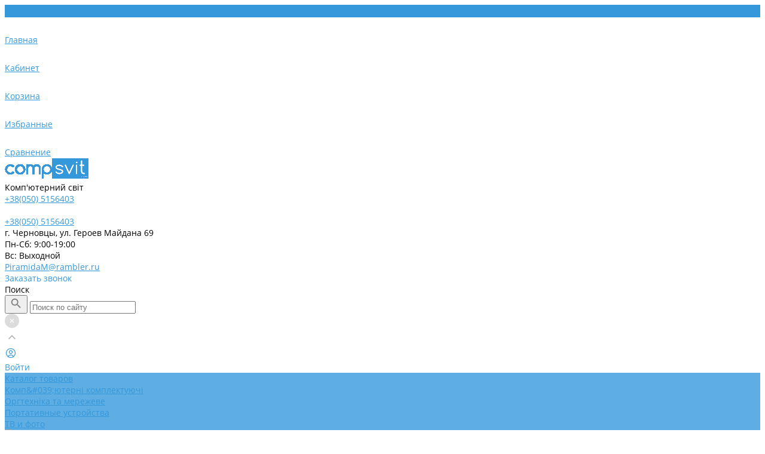

--- FILE ---
content_type: application/x-javascript; charset=UTF-8
request_url: https://compsvit.com/catalog/noutbuki_lenovo/?bxrand=1768626758666
body_size: 10211
content:
{'js':['/bitrix/js/main/polyfill/customevent/main.polyfill.customevent.js','/bitrix/js/ui/dexie/dist/dexie.bitrix.bundle.js','/bitrix/js/main/core/core_ls.js','/bitrix/js/main/core/core_fx.js','/bitrix/js/main/core/core_frame_cache.js','/bitrix/js/pull/protobuf/protobuf.js','/bitrix/js/pull/protobuf/model.js','/bitrix/js/rest/client/rest.client.js','/bitrix/js/pull/client/pull.client.js','/bitrix/js/main/popup/dist/main.popup.bundle.js','/bitrix/components/bitrix/search.title/script.js','/bitrix/components/bitrix/search.title/script.js','/bitrix/components/bitrix/search.title/script.js','/bitrix/components/bitrix/search.title/script.js','/bitrix/components/bitrix/search.title/script.js'],'additional_js':'','lang':{'LANGUAGE_ID':'ru','FORMAT_DATE':'DD.MM.YYYY','FORMAT_DATETIME':'DD.MM.YYYY HH:MI:SS','COOKIE_PREFIX':'BITRIX_SM','SERVER_TZ_OFFSET':'7200','UTF_MODE':'Y','SITE_ID':'s1','SITE_DIR':'/','USER_ID':'','SERVER_TIME':'1768626759','USER_TZ_OFFSET':'0','USER_TZ_AUTO':'Y','bitrix_sessid':'91b5a73a9aeee159f1a787111c5c49ba'},'css':{'0':'/bitrix/js/ui/fonts/opensans/ui.font.opensans.css','1':'/bitrix/js/main/popup/dist/main.popup.bundle.css','2':'/bitrix/templates/universe_s1/css/bundle.css','3':'/bitrix/templates/universe_s1/components/intec.universe/sale.basket.small/template.2/style.css','4':'/bitrix/templates/universe_s1/components/intec.universe/sale.basket.small/notifications.1/style.css','5':'/bitrix/templates/universe_s1/components/intec.universe/main.widget/navigation.button.top/style.css','6':'/bitrix/templates/universe_s1/components/intec.universe/main.panel/template.1/style.css','8':'/bitrix/templates/universe_s1/components/intec.universe/main.header/template.1/style.css','9':'/bitrix/templates/universe_s1/components/intec.universe/main.header/template.1/templates/desktop/template.10/style.css','10':'/bitrix/templates/universe_s1/components/bitrix/search.title/popup.1/style.css','11':'/bitrix/templates/universe_s1/components/intec.universe/main.header/template.1/bitrix/system.auth.form/panel.3/style.css','12':'/bitrix/templates/universe_s1/components/bitrix/menu/horizontal.1/style.css','13':'/bitrix/templates/universe_s1/components/intec.universe/main.header/template.1/templates/fixed/template.1/style.css','14':'/bitrix/templates/universe_s1/components/bitrix/menu/popup.3/style.css','15':'/bitrix/templates/universe_s1/components/bitrix/search.title/input.1/style.css','18':'/bitrix/templates/universe_s1/components/intec.universe/main.header/template.1/bitrix/system.auth.form/icons/style.css','19':'/bitrix/templates/universe_s1/components/intec.universe/main.header/template.1/templates/mobile/template.1/style.css','20':'/bitrix/templates/universe_s1/components/bitrix/menu/mobile.1/style.css','22':'/bitrix/templates/universe_s1/components/bitrix/breadcrumb/.default/style.css','23':'/bitrix/templates/universe_s1/components/bitrix/menu/vertical.1/style.css','24':'/bitrix/templates/universe_s1/components/intec.universe/widget/web.form.2/style.css','25':'/bitrix/templates/universe_s1/components/intec.universe/main.footer/template.1/style.css','26':'/bitrix/templates/universe_s1/components/bitrix/catalog.products.viewed/tile.1/style.css','27':'/bitrix/templates/universe_s1/components/intec.universe/main.footer/template.1/templates/template.1/style.css','28':'/bitrix/templates/universe_s1/components/bitrix/menu/columns.1/style.css','29':'/bitrix/templates/universe_s1/components/bitrix/search.title/input.3/style.css'},'htmlCacheChanged':true,'isManifestUpdated':false,'dynamicBlocks':[{'ID':'bxdynamic_HfGXzP','CONTENT':'        <div id=\"i-0-intec-universe-sale-basket-small-template-2-gnX3eXVjo3LP\" class=\"ns-intec-universe c-sale-basket-small c-sale-basket-small-template-2\">\n            <!--noindex-->\n                        \n<div class=\"sale-basket-small-content\">\n    <div class=\"sale-basket-small-switches\" data-role=\"switches\">\n                    <div class=\"sale-basket-small-switch intec-cl-svg-path-stroke-hover\"\n                 data-role=\"switch\"\n                 data-tab=\"basket\"\n                 data-active=\"false\">\n                <div class=\"sale-basket-small-switch-wrapper\">\n                    <svg width=\"20\" height=\"20\" viewBox=\"0 0 20 20\" fill=\"none\" xmlns=\"http://www.w3.org/2000/svg\">\n                        <path d=\"M4.00974 4.33374L3.28925 1.09317H1.20557\" stroke=\"#808080\" stroke-width=\"2\" stroke-linecap=\"round\" stroke-linejoin=\"round\"/>\n                        <path fill-rule=\"evenodd\" clip-rule=\"evenodd\" d=\"M5.91355 13.2021L4.01025 4.33374H17.6833C18.3714 4.33374 18.8834 4.96781 18.7397 5.64077L17.1173 13.2021C17.0103 13.7001 16.5707 14.0554 16.0608 14.0554H6.96889C6.46012 14.0554 6.02048 13.7001 5.91355 13.2021Z\" stroke=\"#808080\" stroke-width=\"2\" stroke-linecap=\"round\" stroke-linejoin=\"round\"/>\n                        <path d=\"M15.5058 17.3687C15.093 17.3687 14.758 17.7037 14.762 18.1165C14.762 18.5293 15.097 18.8643 15.5098 18.8643C15.9226 18.8643 16.2576 18.5293 16.2576 18.1165C16.2556 17.7037 15.9206 17.3687 15.5058 17.3687\" stroke=\"#808080\" stroke-width=\"2\" stroke-linecap=\"round\" stroke-linejoin=\"round\"/>\n                        <path d=\"M7.52977 17.3687C7.11697 17.3687 6.78195 17.7037 6.78593 18.1165C6.78394 18.5293 7.11896 18.8643 7.53176 18.8643C7.94456 18.8643 8.27958 18.5293 8.27958 18.1165C8.27958 17.7037 7.94456 17.3687 7.52977 17.3687\" stroke=\"#808080\" stroke-width=\"2\" stroke-linecap=\"round\" stroke-linejoin=\"round\"/>\n                    <\/svg>\n                                    <\/div>\n            <\/div>\n                            <div class=\"sale-basket-small-switch intec-cl-svg-path-stroke-hover\"\n                 data-role=\"switch\"\n                 data-tab=\"delayed\"\n                 data-active=\"false\">\n                <div class=\"sale-basket-small-switch-wrapper\">\n                    <svg width=\"20\" height=\"20\" viewBox=\"0 0 20 20\" fill=\"none\" xmlns=\"http://www.w3.org/2000/svg\">\n                        <path fill-rule=\"evenodd\" clip-rule=\"evenodd\" d=\"M13.4837 2.63113C16.4036 2.63113 18.3656 5.37603 18.3656 7.93671C18.3656 13.1225 10.223 17.3688 10.0756 17.3688C9.92823 17.3688 1.78564 13.1225 1.78564 7.93671C1.78564 5.37603 3.7476 2.63113 6.66751 2.63113C8.34392 2.63113 9.44004 3.46934 10.0756 4.20623C10.7112 3.46934 11.8073 2.63113 13.4837 2.63113Z\" stroke=\"#808080\" stroke-width=\"2\" stroke-linecap=\"round\" stroke-linejoin=\"round\"/>\n                    <\/svg>\n                                    <\/div>\n            <\/div>\n                            <div class=\"sale-basket-small-switch intec-cl-svg-path-stroke-hover\"\n                 data-role=\"switch\"\n                 data-tab=\"form\"\n                 data-active=\"false\">\n                <svg width=\"20\" height=\"20\" viewBox=\"0 0 20 20\" fill=\"none\" xmlns=\"http://www.w3.org/2000/svg\">\n                    <path d=\"M10.9041 3.29987V1M15.0025 4.92158L16.6242 3.3097M16.6343 9.02989H18.9243M8.0815 11.8497C6.93156 10.6998 6.06469 9.41222 5.48874 8.10601C5.36687 7.82983 5.43861 7.50647 5.65189 7.29319L6.45685 6.48824C7.11634 5.82874 7.11634 4.89602 6.54039 4.32007L5.38652 3.16718C4.61892 2.39958 3.37463 2.39958 2.60702 3.16718L1.9662 3.80702C1.23791 4.53531 0.934211 5.58598 1.13078 6.6278C1.61631 9.19599 3.10828 12.0079 5.51528 14.4149C7.92228 16.8219 10.7342 18.3139 13.3024 18.7994C14.3442 18.996 15.3949 18.6923 16.1232 17.964L16.763 17.3242C17.5306 16.5566 17.5306 15.3123 16.763 14.5447L15.6101 13.3918C15.0342 12.8158 14.1005 12.8158 13.5255 13.3918L12.638 14.2803C12.4247 14.4936 12.1014 14.5653 11.8252 14.4434C10.519 13.8665 9.23143 12.9986 8.0815 11.8497Z\" stroke=\"#808080\" stroke-width=\"2\" stroke-linecap=\"round\" stroke-linejoin=\"round\"/>\n                <\/svg>\n            <\/div>\n                                            <div class=\"sale-basket-small-switch intec-cl-svg-path-stroke-hover\"\n                     data-role=\"switch\"\n                     data-tab=\"personal\"\n                     data-active=\"false\">\n                    <svg width=\"20\" height=\"20\" viewBox=\"0 0 20 20\" fill=\"none\" xmlns=\"http://www.w3.org/2000/svg\">\n                        <path d=\"M12.3333 12.25L9.90541 14.5L8.44444 13.1504M6.11111 7.75V4.85714C6.11111 2.7269 7.85223 1 10 1C12.1478 1 13.8889 2.7269 13.8889 4.85714V7.75M15 19H5C3.89543 19 3 18.0842 3 16.9545V9.79545C3 8.66578 3.89543 7.75 5 7.75H15C16.1046 7.75 17 8.66578 17 9.79545V16.9545C17 18.0842 16.1046 19 15 19Z\" stroke=\"#808080\" stroke-width=\"2\" stroke-linecap=\"round\" stroke-linejoin=\"round\"/>\n                    <\/svg>\n                <\/div>\n                                        <a rel=\"nofollow\" href=\"/catalog/compare.php\" class=\"sale-basket-small-switch intec-cl-svg-path-stroke-hover\">\n                <div class=\"sale-basket-small-switch-wrapper\">\n                    <svg width=\"20\" height=\"20\" viewBox=\"0 0 20 20\" fill=\"none\" xmlns=\"http://www.w3.org/2000/svg\">\n                        <path d=\"M7.17546 10.807V18.8766\" stroke=\"#808080\" stroke-width=\"2\" stroke-linecap=\"round\" stroke-linejoin=\"round\"/>\n                        <path d=\"M18.8768 6.77213V18.8766\" stroke=\"#808080\" stroke-width=\"2\" stroke-linecap=\"round\" stroke-linejoin=\"round\"/>\n                        <path d=\"M12.8244 1.12337V18.8766\" stroke=\"#808080\" stroke-width=\"2\" stroke-linecap=\"round\" stroke-linejoin=\"round\"/>\n                        <path d=\"M1.12337 6.77213V18.8766\" stroke=\"#808080\" stroke-width=\"2\" stroke-linecap=\"round\" stroke-linejoin=\"round\"/>\n                    <\/svg>\n                                    <\/div>\n            <\/a>\n            <\/div>\n\n    <div class=\"sale-basket-small-overlay\" data-role=\"overlay\"><\/div>\n\n    <div class=\"sale-basket-small-tabs sale-basket-small-popup\" data-role=\"tabs\">\n                    <div class=\"sale-basket-small-tab sale-basket-small-tab-basket\" data-role=\"tab\" data-tab=\"basket\" data-active=\"false\">\n                                    <div class=\"sale-basket-small-empty-basket-wrap\">\n                        <div class=\"sale-basket-small-empty-basket\">\n                            <div class=\"sale-basket-small-empty-basket-image\">\n                                <img src=\"/bitrix/templates/universe_s1/components/intec.universe/sale.basket.small/template.2/images/empty_basket.png\" alt=\"empty basket\" />\n                            <\/div>\n                            <div class=\"sale-basket-small-empty-basket-title\">\n                                Ваша корзина пуста                            <\/div>\n                            <div class=\"sale-basket-small-empty-basket-text\">\n                                Выберите в каталоге интересующий товар<br>и нажмите кнопку «В корзину».                            <\/div>\n                                                            <a href=\"/catalog/\"\n                                   class=\"sale-basket-small-empty-basket-btn intec-ui intec-ui-control-button intec-ui-scheme-current intec-ui-size-2\">\n                                    Перейти в каталог                                <\/a>\n                                                    <\/div>\n                    <\/div>\n                            <\/div>\n        \n                    <div class=\"sale-basket-small-tab sale-basket-small-tab-delayed\" data-role=\"tab\" data-tab=\"delayed\" data-active=\"false\">\n                                    <div class=\"sale-basket-small-empty-delayed-wrap\">\n                        <div class=\"sale-basket-small-empty-delayed\">\n                            <div class=\"sale-basket-small-empty-delayed-image\">\n                                <img src=\"/bitrix/templates/universe_s1/components/intec.universe/sale.basket.small/template.2/images/empty_delayed.png\" alt=\"empty delayed\" />\n                            <\/div>\n                            <div class=\"sale-basket-small-empty-delayed-title\">\n                                Отложенных товаров нет                            <\/div>\n                            <div class=\"sale-basket-small-empty-delayed-text\">\n                                Выберите в каталоге интересующий товар<br>и нажмите кнопку                                 <img src=\"/bitrix/templates/universe_s1/components/intec.universe/sale.basket.small/template.2/images/delayed_icon.png\" alt=\"\">\n                            <\/div>\n                                                            <a href=\"/catalog/\"\n                                   class=\"sale-basket-small-empty-delayed-btn intec-ui intec-ui-control-button intec-ui-scheme-current intec-ui-size-2\">\n                                    Перейти в каталог                                <\/a>\n                                                    <\/div>\n                    <\/div>\n                            <\/div>\n        \n                    <div class=\"sale-basket-small-tab sale-basket-small-tab-form\" data-tab=\"form\" data-active=\"false\">\n                <div class=\"sale-basket-small-tab-wrapper\">\n                                            <div class=\"sale-basket-small-tab-header \">\n                            <div class=\"intec-grid intec-grid-nowrap intec-grid-a-v-center\">\n                                <div class=\"sale-basket-small-tab-title intec-grid-item\">\n                                    Заказать звонок                                <\/div>\n                                <div class=\"sale-basket-small-header-btn-close-wrap intec-grid-item-auto\">\n                                    <div class=\"sale-basket-small-header-btn-close\" data-role=\"button\" data-action=\"close\">\n                                        <i class=\"fal fa-times\"><\/i>\n                                    <\/div>\n                                <\/div>\n                            <\/div>\n                        <\/div>\n                                        <div data-role=\"area\" data-area=\"form\" class=\"sale-basket-small-tab-content\"><\/div>\n                <\/div>\n            <\/div>\n        \n                    <div class=\"sale-basket-small-tab sale-basket-small-tab-personal-area\" data-tab=\"personal\" data-active=\"false\">\n                <div class=\"sale-basket-small-tab-wrapper\">\n                    <div data-role=\"area\" data-area=\"personal\" class=\"sale-basket-small-tab-content\"><\/div>\n                <\/div>\n            <\/div>\n            <\/div>\n<\/div>            <script type=\"text/javascript\">\n    template.load(function () {\n        var app = this;\n        var _ = app.getLibrary(\'_\');\n        var $ = app.getLibrary(\'$\');\n\n        var root = arguments[0].nodes;\n        var switches = $(\'[data-role=\"switches\"]\', root);\n        var products = $(\'[data-role=\"product\"]\', root);\n        var buttons = $(\'[data-role=\"button\"]\', root);\n        var overlay;\n        var data;\n        var update;\n        var tabs;\n\n        overlay = (function () {\n            var overlay = $(\'[data-role=\"overlay\"]\', root);\n            var state = false;\n\n            overlay.open = function (animate) {\n                if (state)\n                    return;\n\n                state = true;\n\n                if (animate) {\n                    overlay.css({\'width\' : \'100%\', \'height\' : \'100%\', \'opacity\': \'1\'}).stop().animate({\n                            \'opacity\': 1\n                        }, 500, function () {}\n                    );\n                } else {\n                    overlay.css({\'width\' : \'100%\', \'height\' : \'100%\', \'opacity\' : 1});\n                }\n            };\n\n            overlay.close = function (animate) {\n                if (!state)\n                    return;\n\n                state = false;\n\n                if (animate) {\n                    overlay.css(\'opacity\', 0).stop().animate({\n                            \'opacity\': 0\n                        }, 500, function () {\n                            overlay.css({ \'width\' : \'\', \'height\' : \'\', \'opacity\' : \'\' });\n                        }\n                    );\n                } else {\n                    overlay.css({\'opacity\' : \'\', \'width\' : \'\', \'height\' : \'\'});\n                }\n            };\n\n            return overlay;\n        })();\n\n        tabs = (function () {\n            var tabs = $(\'[data-role=\"tabs\"]\', root);\n            var list = $(\'[data-tab]\', tabs);\n            var current = null;\n\n            tabs.open = function (code, animate) {\n                var tab;\n                var width = {};\n\n                tab = list.filter(\'[data-tab=\"\' + code + \'\"]\');\n\n                if (tab.length !== 1)\n                    return false;\n\n                tabs.trigger(\'open\', [tab]);\n\n                width.current = tabs.width();\n                current = code;\n\n                list.css({\n                    \'display\': \'\',\n                    \'width\': \'\'\n                }).attr(\'data-active\', \'false\');\n\n                tab.css(\'display\', \'block\').attr(\'data-active\', \'true\');\n                width.new = tab.width();\n\n                if (animate) {\n                    tab.css(\'width\', width.current).stop().animate({\n                        \'width\': width.new\n                    }, 500, function () {\n                        tab.css(\'width\', \'\');\n                    });\n                } else {\n                    tab.css(\'width\', \'\');\n                }\n\n                return true;\n            };\n\n            tabs.close = function (animate) {\n                var tab;\n\n                if (current === null)\n                    return;\n\n                tab = list.filter(\'[data-tab=\"\' + current + \'\"]\');\n                current = null;\n\n                if (tab.length !== 1)\n                    return;\n\n                tabs.trigger(\'close\', [tab]);\n\n                if (animate) {\n                    tab.stop().animate({\n                        \'width\': 0\n                    }, 500, function () {\n                        list.attr(\'data-active\', \'false\');\n                        tab.css({\n                            \'width\': \'\',\n                            \'display\': \'\'\n                        });\n                    });\n                } else {\n                    list.attr(\'data-active\', \'false\');\n                    tab.css(\'display\', \'\');\n                }\n            };\n\n            tabs.switch = function (code, animate) {\n                if (code === current) {\n                    tabs.close(animate);\n                    overlay.close(animate);\n\n                    return false;\n                } else {\n                    tabs.open(code, animate);\n                    overlay.open(animate);\n\n                    return true;\n                }\n            };\n\n            tabs.getCurrent = function () {\n                return current;\n            };\n\n            return tabs;\n        })();\n\n        switches.activate = function (item) {\n            item = switches.children(\'[data-role=\"switch\"]\').filter(item);\n\n            if (item.length !== 1)\n                return;\n\n            item.attr(\'data-active\', \'true\');\n            item.addClass(\'active\');\n        };\n\n        switches.deactivate = function () {\n            switches.children(\'[data-role=\"switch\"]\').attr(\'data-active\', \'false\');\n            switches.children(\'[data-role=\"switch\"]\').removeClass(\'active\');\n        };\n\n        tabs.on(\'close\', function () {\n            switches.deactivate();\n        });\n\n        switches.children(\'[data-role=\"switch\"]\').on(\'click\', function () {\n            var self = $(this);\n            var tab = self.data(\'tab\');\n\n            switches.deactivate();\n\n            if (tabs.switch(tab, true)) {\n                switches.activate(self);\n            }\n        });\n\n        overlay.on(\'click\', function () {\n            tabs.close(true);\n            overlay.close(true);\n        });\n\n        buttons.on(\'click\', function () {\n            var button = $(this);\n            var action = button.data(\'action\');\n\n            if (action === \'basket.clear\') {\n                app.api.basket.clear({\'basket\': \'Y\'}).run();\n            } else if (action === \'delayed.clear\') {\n                app.api.basket.clear({\'delay\': \'Y\'}).run();\n            } else if (action === \'close\') {\n                tabs.close(true);\n                overlay.close(true);\n            } else if (action === \'form\') {\n                app.api.forms.show({\'id\': 1, \'template\': \'template.1\', \'parameters\': {\'AJAX_OPTION_ADDITIONAL\': \'i-0-intec-universe-sale-basket-small-template-2-gnX3eXVjo3LP-FORM-POPUP\', \'CONSENT_URL\': \'/company/consent/\'}, \'settings\': {\'title\': \'Заказать звонок\'}});\n\n                app.metrika.reachGoal(\'forms.open\');\n                app.metrika.reachGoal(\'forms..open\');\n            } else if (action === \'personal\') {\n                app.api.components.show(\n                    {\'component\': \'bitrix:system.auth.form\', \'template\': \'template.1\', \'parameters\': {\'COMPONENT_TEMPLATE\': \'template.1\', \'REGISTER_URL\': \'\', \'FORGOT_PASSWORD_URL\': \'\', \'PROFILE_URL\': \'/personal/profile/\', \'SHOW_ERRORS\': \'N\'}}                );\n            }\n        });\n\n                    app.api.forms.get({\'id\': 1, \'template\': \'template.1\', \'parameters\': {\'AJAX_OPTION_ADDITIONAL\': \'i-0-intec-universe-sale-basket-small-template-2-gnX3eXVjo3LP-FORM\', \'CONSENT_URL\': \'/company/consent/\'}}).then(function (response) {\n                tabs.find(\'[data-role=\"area\"][data-area=\"form\"]\').html(response);\n            });\n        \n                    app.api.components.get({\'component\': \'bitrix:system.auth.form\', \'template\': \'template.1\', \'parameters\': {\'COMPONENT_TEMPLATE\': \'template.1\', \'REGISTER_URL\': \'\', \'FORGOT_PASSWORD_URL\': \'\', \'PROFILE_URL\': \'/personal/profile/\', \'SHOW_ERRORS\': \'N\'}}).then(function (response) {\n                tabs.find(\'[data-role=\"area\"][data-area=\"personal\"]\').html(response);\n            });\n        \n        data = {\'component\': \'intec.universe:sale.basket.small\', \'template\': \'template.2\', \'parameters\': {\'FORM_ID\': 1, \'SETTINGS_USE\': \'Y\', \'LAZYLOAD_USE\': \'Y\', \'BASKET_SHOW\': \'Y\', \'DELAY_SHOW\': \'Y\', \'PANEL_SHOW\': \'N\', \'AUTO\': \'N\', \'ANIMATE\': \'N\', \'TAB\': null, \'CATALOG_URL\': \'/catalog/\', \'BASKET_URL\': \'/personal/basket/\', \'ORDER_URL\': \'/personal/basket/order.php\', \'COMPARE_URL\': \'/catalog/compare.php\', \'PERSONAL_URL\': \'/personal/profile/\', \'REGISTER_URL\': null, \'CONSENT_URL\': \'/company/consent/\', \'PROFILE_URL\': null, \'FORGOT_PASSWORD_URL\': null, \'COMPARE_SHOW\': \'Y\', \'COMPARE_CODE\': \'compare\', \'COMPARE_IBLOCK_TYPE\': \'catalogs\', \'COMPARE_IBLOCK_ID\': 34, \'FORM_TITLE\': \'Заказать звонок\', \'FORM_SHOW\': \'Y\', \'PERSONAL_SHOW\': \'Y\', \'SBERBANK_ICON_SHOW\': \'Y\', \'QIWI_ICON_SHOW\': \'Y\', \'YANDEX_MONEY_ICON_SHOW\': \'Y\', \'VISA_ICON_SHOW\': \'Y\', \'MASTERCARD_ICON_SHOW\': \'Y\', \'DELAYED_SHOW\': \'Y\', \'CACHE_TYPE\': \'A\', \'~SETTINGS_USE\': \'Y\', \'~PANEL_SHOW\': \'Y\', \'~COMPARE_SHOW\': \'Y\', \'~COMPARE_CODE\': \'compare\', \'~COMPARE_IBLOCK_TYPE\': \'catalogs\', \'~COMPARE_IBLOCK_ID\': 34, \'~AUTO\': \'Y\', \'~FORM_ID\': 1, \'~FORM_TITLE\': \'Заказать звонок\', \'~BASKET_SHOW\': \'Y\', \'~FORM_SHOW\': \'Y\', \'~PERSONAL_SHOW\': \'Y\', \'~SBERBANK_ICON_SHOW\': \'Y\', \'~QIWI_ICON_SHOW\': \'Y\', \'~YANDEX_MONEY_ICON_SHOW\': \'Y\', \'~VISA_ICON_SHOW\': \'Y\', \'~MASTERCARD_ICON_SHOW\': \'Y\', \'~DELAYED_SHOW\': \'Y\', \'~CATALOG_URL\': \'/catalog/\', \'~BASKET_URL\': \'/personal/basket/\', \'~ORDER_URL\': \'/personal/basket/order.php\', \'~COMPARE_URL\': \'/catalog/compare.php\', \'~PERSONAL_URL\': \'/personal/profile/\', \'~CONSENT_URL\': \'/company/consent/\', \'~CACHE_TYPE\': \'A\', \'AJAX_MODE\': \'N\'}};\n\n        update = function (tab, animate) {\n            if (update.disabled)\n                return;\n\n            update.disabled = true;\n            app.api.basket.off(\'update\', update);\n            app.api.compare.off(\'update\', update);\n\n            if (tab === true || _.isNil(tab)) {\n                tab = tabs.getCurrent();\n            } else if (tab === false) {\n                tab = null;\n            }\n\n            data.parameters[\'TAB\'] = tab;\n            data.parameters[\'ANIMATE\'] = animate ? \'Y\' : \'N\';\n\n            app.api.components.get(data).then(function (result) {\n                root.replaceWith(result);\n            });\n        };\n\n        update.disabled = false;\n        app.api.basket.once(\'update\', update);\n        app.api.compare.once(\'update\', update);\n\n        products.each(function () {\n            var product = $(this);\n            var id = product.data(\'id\');\n            var counter = $(\'[data-role=\"counter\"]\', product);\n            var buttons = $(\'[data-role=\"button\"]\', product);\n            var numeric = app.ui.createControl(\'numeric\', _.merge({\n                \'node\': counter\n            }, counter.data(\'settings\')));\n\n            var changeCount = function (value) {\n                app.api.basket.setQuantity({\n                    \'id\': id,\n                    \'quantity\': value\n                }).run();\n            };\n\n            var changeCountDebounce = _.debounce(changeCount, 500);\n\n            numeric.on(\'change\', changeCountDebounce);\n            buttons.on(\'click\', function () {\n                var button = $(this);\n                var action = button.data(\'action\');\n                var data = {\n                    \'id\': id\n                };\n\n                if (action === \'product.add\') {\n                    data.delay = \'N\';\n                    app.api.basket.add(data).run();\n                } else if (action === \'product.delay\') {\n                    data.delay = \'Y\';\n                    app.api.basket.add(data).run();\n                } else if (action === \'product.remove\') {\n                    app.api.basket.remove(data).run();\n                }\n            });\n        });\n\n        \n            }, {\n        \'name\': \'[Component] intec.universe:sale.basket.small (template.2)\',\n        \'nodes\': \'#i-0-intec-universe-sale-basket-small-template-2-gnX3eXVjo3LP\',\n        \'loader\': {\n            \'options\': {\n                \'await\': [\n                    \'composite\'\n                ]\n            }\n        }\n    })\n<\/script>            <!--/noindex-->\n        <\/div>\n    ','HASH':'a5ff98951109','PROPS':{'ID':'HfGXzP','CONTAINER_ID':'','USE_BROWSER_STORAGE':false,'AUTO_UPDATE':true,'USE_ANIMATION':false,'CSS':[],'JS':[],'BUNDLE_JS':[],'BUNDLE_CSS':[],'STRINGS':''}},{'ID':'bxdynamic_p98Xd0','CONTENT':'            <div id=\"i-1-intec-universe-sale-basket-small-notifications-1-l2XUFDTKBIGJ\" class=\"ns-intec-universe c-sale-basket-small c-sale-basket-small-notifications-1\">\n                <div class=\"sale-basket-small-content\">\n                    <div class=\"sale-basket-small-products\" data-role=\"container\">\n                        <script type=\"text/javascript\">\n    template.load(function () {\n        var app = this;\n        var _ = app.getLibrary(\'_\');\n        var $ = app.getLibrary(\'$\');\n\n        var root = arguments[0].nodes;\n        var container = $(\'[data-role=\"container\"]\', root);\n        var data;\n        var add;\n\n        data = {\'component\': \'intec.universe:sale.basket.small\', \'template\': \'notifications.1\', \'parameters\': {\'BASKET_URL\': \'/personal/basket/\', \'CACHE_TYPE\': \'A\', \'~BASKET_URL\': \'/personal/basket/\', \'~CACHE_TYPE\': \'A\', \'AJAX_MODE\': \'N\'}};\n\n        add = function (id) {\n            app.api.components.get(_.merge({}, data, {\n                \'parameters\': {\n                    \'ID\': id\n                }\n            })).then(function (result) {\n                var item = $(result);\n                var element;\n\n                container.append(item);\n\n                element = $(\'[data-product-id=\"\'+id+\'\"]\', container);\n                element.attr(\'data-active\', \'true\');\n                element.find(\'[data-role=\"close\"]\').on(\'click\', function () {\n                    element.attr(\'data-active\', \'false\');\n\n                    setTimeout(function () {\n                        item.remove();\n                    }, 300);\n                });\n\n                setTimeout(function () {\n                    element.attr(\'data-active\', \'false\');\n\n                    setTimeout(function () {\n                        item.remove();\n                    }, 300);\n\n                }, 5000);\n            });\n        };\n\n        app.api.basket.on(\'add\', function (data) {\n            if (data.delay !== \'Y\')\n                add(data.id);\n        });\n    }, {\n        \'name\': \'[Component] intec.universe:sale.basket.small (notifications.1)\',\n        \'nodes\': \'#i-1-intec-universe-sale-basket-small-notifications-1-l2XUFDTKBIGJ\',\n        \'loader\': {\n            \'options\': {\n                \'await\': [\n                    \'composite\'\n                ]\n            }\n        }\n    });\n<\/script>                    <\/div>\n                <\/div>\n            <\/div>\n        ','HASH':'cc5ffff915f4','PROPS':{'ID':'p98Xd0','CONTAINER_ID':'','USE_BROWSER_STORAGE':false,'AUTO_UPDATE':true,'USE_ANIMATION':false,'CSS':[],'JS':[],'BUNDLE_JS':[],'BUNDLE_CSS':[],'STRINGS':''}},{'ID':'bxdynamic_crjhkI','CONTENT':'<div id=\"i-3-intec-universe-main-panel-template-1-jQWE3mrLp0O2\" class=\"widget c-panel c-panel-template-1\" data-svg-mode=\"fill\">    <div class=\"intec-content intec-content-primary\">\n        <div class=\"scrollbar scrollbar-inner\" data-role=\"scrollbar\">\n            <div class=\"widget-body intec-grid intec-grid-a-v-start\">\n                                    <div class=\"widget-item-container intec-grid-item-5 intec-grid-item-400-4\" data-active=\"false\" data-icon=\"true\">                        <a id=\"bx_1704906373_i-3-intec-universe-main-panel-template-1-jQWE3mrLp0O2_21238\" class=\"widget-item\" href=\"/\">                                                                                                                            <span class=\"widget-item-icon intec-ui-picture\"><svg width=\"24\" height=\"24\" viewBox=\"0 0 24 24\" fill=\"none\" xmlns=\"http://www.w3.org/2000/svg\">\n	<path d=\"M10 20V14H14V20H19V12H22L12 3L2 12H5V20H10Z\" stroke=\"none\" />\n<\/svg>\n<\/span>                                                                                                                        <div class=\"widget-item-name\">Главная<\/div>                                                    <\/a>                    <\/div>                                    <div class=\"widget-item-container intec-grid-item-5 intec-grid-item-400-4\" data-active=\"false\" data-icon=\"true\">                        <a id=\"bx_1704906373_i-3-intec-universe-main-panel-template-1-jQWE3mrLp0O2_21239\" class=\"widget-item\" href=\"/personal/profile/\">                                                                                                                            <span class=\"widget-item-icon intec-ui-picture\"><svg width=\"24\" height=\"24\" viewBox=\"0 0 24 24\" fill=\"none\" xmlns=\"http://www.w3.org/2000/svg\">\n<path d=\"M12 2C6.48 2 2 6.48 2 12C2 17.52 6.48 22 12 22C17.52 22 22 17.52 22 12C22 6.48 17.52 2 12 2ZM7.07 18.28C7.5 17.38 10.12 16.5 12 16.5C13.88 16.5 16.51 17.38 16.93 18.28C15.57 19.36 13.86 20 12 20C10.14 20 8.43 19.36 7.07 18.28ZM18.36 16.83C16.93 15.09 13.46 14.5 12 14.5C10.54 14.5 7.07 15.09 5.64 16.83C4.57765 15.4438 4.00131 13.7464 4 12C4 7.59 7.59 4 12 4C16.41 4 20 7.59 20 12C20 13.82 19.38 15.49 18.36 16.83ZM12 6C10.06 6 8.5 7.56 8.5 9.5C8.5 11.44 10.06 13 12 13C13.94 13 15.5 11.44 15.5 9.5C15.5 7.56 13.94 6 12 6ZM12 11C11.17 11 10.5 10.33 10.5 9.5C10.5 8.67 11.17 8 12 8C12.83 8 13.5 8.67 13.5 9.5C13.5 10.33 12.83 11 12 11Z\" stroke=\"none\"/>\n<\/svg>\n<\/span>                                                                                                                        <div class=\"widget-item-name\">Кабинет<\/div>                                                    <\/a>                    <\/div>                                    <div class=\"widget-item-container intec-grid-item-5 intec-grid-item-400-4\" data-active=\"false\" data-icon=\"true\">                        <a id=\"bx_1704906373_i-3-intec-universe-main-panel-template-1-jQWE3mrLp0O2_21240\" class=\"widget-item\" href=\"/personal/basket/\">                                                            <div class=\"widget-item-count-container\">\n                                    <div class=\"widget-item-count intec-cl-background\" data-role=\"panel.basket\" data-state=\"disabled\"><\/div>\n                                <\/div>\n                                                                                                                            <span class=\"widget-item-icon intec-ui-picture\"><svg width=\"24\" height=\"24\" viewBox=\"0 0 24 24\" fill=\"none\" xmlns=\"http://www.w3.org/2000/svg\">\n<path d=\"M15.55 13C16.3 13 16.96 12.59 17.3 11.97L20.88 5.48C20.9643 5.32843 21.0075 5.15747 21.0054 4.98406C21.0034 4.81064 20.956 4.64077 20.8681 4.49126C20.7803 4.34175 20.6548 4.21778 20.5043 4.13162C20.3538 4.04546 20.1834 4.00009 20.01 4H5.21L4.27 2H1V4H3L6.6 11.59L5.25 14.03C4.52 15.37 5.48 17 7 17H19V15H7L8.1 13H15.55ZM6.16 6H18.31L15.55 11H8.53L6.16 6ZM7 18C5.9 18 5.01 18.9 5.01 20C5.01 21.1 5.9 22 7 22C8.1 22 9 21.1 9 20C9 18.9 8.1 18 7 18ZM17 18C15.9 18 15.01 18.9 15.01 20C15.01 21.1 15.9 22 17 22C18.1 22 19 21.1 19 20C19 18.9 18.1 18 17 18Z\" stroke=\"none\"/>\n<\/svg>\n<\/span>                                                                                                                        <div class=\"widget-item-name\">Корзина<\/div>                                                    <\/a>                    <\/div>                                    <div class=\"widget-item-container intec-grid-item-5 intec-grid-item-400-4\" data-active=\"false\" data-icon=\"true\">                        <a id=\"bx_1704906373_i-3-intec-universe-main-panel-template-1-jQWE3mrLp0O2_21241\" class=\"widget-item\" href=\"/personal/basket/?delay=Y\">                                                            <div class=\"widget-item-count-container\">\n                                    <div class=\"widget-item-count intec-cl-background\" data-role=\"panel.delayed\" data-state=\"disabled\"><\/div>\n                                <\/div>\n                                                                                                                            <span class=\"widget-item-icon intec-ui-picture\"><svg width=\"24\" height=\"24\" viewBox=\"0 0 24 24\" fill=\"none\" xmlns=\"http://www.w3.org/2000/svg\">\n<path d=\"M16.5 3C14.76 3 13.09 3.81 12 5.09C10.91 3.81 9.24 3 7.5 3C4.42 3 2 5.42 2 8.5C2 12.28 5.4 15.36 10.55 20.04L12 21.35L13.45 20.03C18.6 15.36 22 12.28 22 8.5C22 5.42 19.58 3 16.5 3ZM12.1 18.55L12 18.65L11.9 18.55C7.14 14.24 4 11.39 4 8.5C4 6.5 5.5 5 7.5 5C9.04 5 10.54 5.99 11.07 7.36H12.94C13.46 5.99 14.96 5 16.5 5C18.5 5 20 6.5 20 8.5C20 11.39 16.86 14.24 12.1 18.55Z\" stroke=\"none\"/>\n<\/svg>\n<\/span>                                                                                                                        <div class=\"widget-item-name\">Избранные<\/div>                                                    <\/a>                    <\/div>                                    <div class=\"widget-item-container intec-grid-item-5 intec-grid-item-400-4\" data-active=\"false\" data-icon=\"true\">                        <a id=\"bx_1704906373_i-3-intec-universe-main-panel-template-1-jQWE3mrLp0O2_21242\" class=\"widget-item\" href=\"/catalog/compare.php\">                                                                                                                            <span class=\"widget-item-icon intec-ui-picture\"><svg width=\"24\" height=\"24\" viewBox=\"0 0 24 24\" fill=\"none\" xmlns=\"http://www.w3.org/2000/svg\">\n<path d=\"M9.01 14H2V16H9.01V19L13 15L9.01 11V14ZM14.99 13V10H22V8H14.99V5L11 9L14.99 13Z\" stroke=\"none\"/>\n<\/svg>\n<\/span>                                                                                                                        <div class=\"widget-item-name\">Сравнение<\/div>                                                    <\/a>                    <\/div>                                            <\/div>\n        <\/div>\n    <\/div>\n    <script type=\"text/javascript\">\n    template.load(function (data) {\n        var _ = this.getLibrary(\'_\');\n        var $ = this.getLibrary(\'$\');\n        var app = this;\n        var panel = {\n            \'compare\': {\n                \'use\': false,\n                \'code\': \'compare\',\n                \'key\': 34,\n                \'element\': $(\'[data-role=\"panel.compare\"]\', data.nodes)\n            },\n            \'basket\': {\n                \'use\': true,\n                \'element\': $(\'[data-role=\"panel.basket\"]\', data.nodes)\n            },\n            \'delay\': {\n                \'use\': true,\n                \'element\': $(\'[data-role=\"panel.delayed\"]\', data.nodes)\n            },\n            \'scroll\': {\n                \'area\': $(window),\n                \'content\': $(\'[data-role=\"scrollbar\"]\', data.nodes),\n                \'value\': 0\n            },\n            \'getBasketCount\': function (data) {\n                var result = {\n                    \'basket\': 0,\n                    \'delay\': 0\n                };\n\n                _.each(data.items, function (item) {\n                    if (item.isDelay)\n                        ++result.delay;\n                    else\n                        ++result.basket;\n                });\n\n                return result;\n            },\n            \'setCounter\': function (element, count) {\n                element.attr(\'data-state\', count > 0 ? \'active\' : \'disabled\').html(count);\n            }\n        };\n\n        panel.scroll.content.scrollbar();\n\n        panel.setCompareCount = function () {\n            app.api.compare.getItems({\n                \'code\': panel.compare.code\n            }).run().then(function (response) {\n                if (_.has(response, panel.compare.key))\n                    panel.setCounter(panel.compare.element, response[panel.compare.key].length);\n            });\n        };\n\n        panel.updateScroll = function () {\n            if (panel.scroll.area.width() > 768) {\n                data.nodes.attr(\'data-in\', false);\n\n                return;\n            }\n\n            var scrollCurrent = panel.scroll.area.scrollTop();\n\n            if (scrollCurrent > 100 && scrollCurrent > panel.scroll.value)\n                data.nodes.attr(\'data-in\', false);\n            else\n                data.nodes.attr(\'data-in\', true);\n\n            panel.scroll.value = scrollCurrent;\n        };\n\n        panel.scroll.area.on(\'scroll\', _.throttle(panel.updateScroll, 150, {\n            \'trailing\': false,\n            \'leading\': true\n        }));\n\n        panel.updateScroll();\n\n        if (panel.compare.use) {\n            app.api.compare.on(\'update\', panel.setCompareCount);\n\n            panel.setCompareCount();\n        }\n\n        if (panel.basket.use || panel.delay.use) {\n            app.basket.on(\'update\', function (data) {\n                var count = panel.getBasketCount(data);\n\n                if (panel.basket.use)\n                    panel.setCounter(panel.basket.element, count.basket);\n\n                if (panel.delay.use)\n                    panel.setCounter(panel.delay.element, count.delay);\n            });\n        }\n    }, {\n        \'name\': \'[Component] intec.universe:main.panel (template.1)\',\n        \'nodes\': \'#i-3-intec-universe-main-panel-template-1-jQWE3mrLp0O2\',\n        \'loader\': {\n            \'options\': {\n                \'await\': [\n                    \'composite\'\n                ]\n            }\n        }\n    });\n<\/script><\/div>','HASH':'7930a037debf','PROPS':{'ID':'crjhkI','CONTAINER_ID':'','USE_BROWSER_STORAGE':false,'AUTO_UPDATE':true,'USE_ANIMATION':false,'CSS':[],'JS':[],'BUNDLE_JS':[],'BUNDLE_CSS':[],'STRINGS':[]}},{'ID':'bxdynamic_Rjxcld','CONTENT':'                    <div class=\"widget-panel-part\" data-action=\"login\">\n                <div class=\"widget-authorization-personal-button intec-grid intec-grid-nowrap intec-grid-a-h-start intec-grid-a-v-center intec-grid-i-4\">\n                    <div class=\"intec-grid-item-auto intec-ui-picture intec-cl-svg-path-stroke\">\n                        <svg width=\"20\" height=\"20\" viewBox=\"0 0 20 20\" fill=\"none\" xmlns=\"http://www.w3.org/2000/svg\">\n<path d=\"M15.3033 4.6967C18.2322 7.62563 18.2322 12.3744 15.3033 15.3033C12.3743 18.2322 7.62562 18.2322 4.6967 15.3033C1.76777 12.3743 1.76777 7.62562 4.6967 4.6967C7.62563 1.76777 12.3744 1.76777 15.3033 4.6967\" stroke=\"#0065FF\" stroke-width=\"1.2\" stroke-linecap=\"round\" stroke-linejoin=\"round\"/>\n<path d=\"M14.4231 16.0475C14.1031 14.5142 12.2548 13.3334 10.0006 13.3334C7.74646 13.3334 5.89813 14.5142 5.57812 16.0475\" stroke=\"#0065FF\" stroke-width=\"1.2\" stroke-linecap=\"round\" stroke-linejoin=\"round\"/>\n<path d=\"M11.7678 6.56561C12.7441 7.54191 12.7441 9.12483 11.7678 10.1011C10.7915 11.0774 9.20854 11.0774 8.23223 10.1011C7.25592 9.12483 7.25592 7.54191 8.23223 6.56561C9.20854 5.5893 10.7915 5.5893 11.7678 6.56561Z\" stroke=\"#0065FF\" stroke-width=\"1.2\" stroke-linecap=\"round\" stroke-linejoin=\"round\"/>\n<\/svg>\n                    <\/div>\n                    <div class=\"intec-grid-item-auto\">\n                        <div class=\"widget-authorization-personal-text intec-cl-text\">\n                            Войти                        <\/div>\n                    <\/div>\n                <\/div>\n            <\/div>\n            ','HASH':'174c0063f2da','PROPS':{'ID':'Rjxcld','CONTAINER_ID':'','USE_BROWSER_STORAGE':false,'AUTO_UPDATE':true,'USE_ANIMATION':false,'CSS':[],'JS':[],'BUNDLE_JS':[],'BUNDLE_CSS':[],'STRINGS':''}},{'ID':'bxdynamic_G4jSTG','CONTENT':'                    <div class=\"menu-authorization-button\" data-action=\"login\">\n                <div class=\"menu-authorization-button-wrapper intec-grid intec-grid-a-v-center intec-grid-i-h-4 intec-cl-text-hover\">                    <div class=\"menu-authorization-button-icon-wrap intec-grid-item-auto\">\n                        <div class=\"menu-authorization-button-icon glyph-icon-login_2\"><\/div>\n                    <\/div>\n                    <div class=\"menu-authorization-button-text intec-grid-item-auto\">\n                        Войти                    <\/div>\n                <\/div>            <\/div>\n            ','HASH':'3c5ae8399d24','PROPS':{'ID':'G4jSTG','CONTAINER_ID':'','USE_BROWSER_STORAGE':false,'AUTO_UPDATE':true,'USE_ANIMATION':false,'CSS':[],'JS':[],'BUNDLE_JS':[],'BUNDLE_CSS':[],'STRINGS':''}},{'ID':'bxdynamic_CsRNHN','CONTENT':'        <div id=\"i-11-intec-universe-sale-basket-small-template-1-rV0l0WKCA45k\" class=\"menu-basket\">\n            <!--noindex-->\n            <div class=\"menu-basket-panel intec-content-wrap\" data-role=\"panel\">\n                <div class=\"menu-basket-panel-wrapper\">\n                                            <div class=\"menu-basket-panel-button-wrap\">\n                            <a class=\"menu-basket-panel-button intec-grid intec-grid-a-v-center intec-grid-i-h-6 intec-cl-text-hover intec-cl-svg-path-stroke-hover\" href=\"/personal/basket/\">                                <span class=\"intec-grid-item-auto intec-ui-picture\">\n                                    <svg width=\"20\" height=\"20\" viewBox=\"0 0 20 20\" fill=\"none\" xmlns=\"http://www.w3.org/2000/svg\">\n                                        <path d=\"M4.00974 4.33374L3.28925 1.09317H1.20557\" stroke=\"#808080\" stroke-width=\"2\" stroke-linecap=\"round\" stroke-linejoin=\"round\"><\/path>\n                                        <path fill-rule=\"evenodd\" clip-rule=\"evenodd\" d=\"M5.91355 13.2021L4.01025 4.33374H17.6833C18.3714 4.33374 18.8834 4.96781 18.7397 5.64077L17.1173 13.2021C17.0103 13.7001 16.5707 14.0554 16.0608 14.0554H6.96889C6.46012 14.0554 6.02048 13.7001 5.91355 13.2021Z\" stroke=\"#808080\" stroke-width=\"2\" stroke-linecap=\"round\" stroke-linejoin=\"round\"><\/path>\n                                        <path d=\"M15.5058 17.3687C15.093 17.3687 14.758 17.7037 14.762 18.1165C14.762 18.5293 15.097 18.8643 15.5098 18.8643C15.9226 18.8643 16.2576 18.5293 16.2576 18.1165C16.2556 17.7037 15.9206 17.3687 15.5058 17.3687\" stroke=\"#808080\" stroke-width=\"2\" stroke-linecap=\"round\" stroke-linejoin=\"round\"><\/path>\n                                        <path d=\"M7.52977 17.3687C7.11697 17.3687 6.78195 17.7037 6.78593 18.1165C6.78394 18.5293 7.11896 18.8643 7.53176 18.8643C7.94456 18.8643 8.27958 18.5293 8.27958 18.1165C8.27958 17.7037 7.94456 17.3687 7.52977 17.3687\" stroke=\"#808080\" stroke-width=\"2\" stroke-linecap=\"round\" stroke-linejoin=\"round\"><\/path>\n                                    <\/svg>\n                                <\/span>\n                                <span class=\"menu-basket-panel-button-text intec-grid-item-auto\">\n                                    Корзина                                <\/span>\n                                                            <\/a>                        <\/div>\n                                                                <div class=\"menu-basket-panel-button-wrap\">\n                            <a class=\"menu-basket-panel-button intec-grid intec-grid-a-v-center intec-grid-i-h-6 intec-cl-text-hover intec-cl-svg-path-stroke-hover\" href=\"/personal/basket/?delay=Y\">                                <span class=\"intec-grid-item-auto intec-ui-picture\">\n                                    <svg width=\"20\" height=\"20\" viewBox=\"0 0 20 20\" fill=\"none\" xmlns=\"http://www.w3.org/2000/svg\">\n                                        <path fill-rule=\"evenodd\" clip-rule=\"evenodd\" d=\"M13.4837 2.63113C16.4036 2.63113 18.3656 5.37603 18.3656 7.93671C18.3656 13.1225 10.223 17.3688 10.0756 17.3688C9.92823 17.3688 1.78564 13.1225 1.78564 7.93671C1.78564 5.37603 3.7476 2.63113 6.66751 2.63113C8.34392 2.63113 9.44004 3.46934 10.0756 4.20623C10.7112 3.46934 11.8073 2.63113 13.4837 2.63113Z\" stroke=\"#808080\" stroke-width=\"2\" stroke-linecap=\"round\" stroke-linejoin=\"round\"><\/path>\n                                    <\/svg>\n                                <\/span>\n                                <span class=\"menu-basket-panel-button-text intec-grid-item-auto\">\n                                    Отложенные                                <\/span>\n                                                            <\/a>                        <\/div>\n                                                                <div class=\"menu-basket-panel-button-wrap\">\n                            <a class=\"menu-basket-panel-button intec-grid intec-grid-a-v-center intec-grid-i-h-6 intec-cl-text-hover intec-cl-svg-path-stroke-hover\" href=\"/catalog/compare.php\">                                <span class=\"intec-grid-item-auto intec-ui-picture\">\n                                    <svg width=\"20\" height=\"20\" viewBox=\"0 0 20 20\" fill=\"none\" xmlns=\"http://www.w3.org/2000/svg\">\n                                        <path d=\"M7.17546 10.807V18.8766\" stroke=\"#808080\" stroke-width=\"2\" stroke-linecap=\"round\" stroke-linejoin=\"round\"><\/path>\n                                        <path d=\"M18.8768 6.77213V18.8766\" stroke=\"#808080\" stroke-width=\"2\" stroke-linecap=\"round\" stroke-linejoin=\"round\"><\/path>\n                                        <path d=\"M12.8244 1.12337V18.8766\" stroke=\"#808080\" stroke-width=\"2\" stroke-linecap=\"round\" stroke-linejoin=\"round\"><\/path>\n                                        <path d=\"M1.12337 6.77213V18.8766\" stroke=\"#808080\" stroke-width=\"2\" stroke-linecap=\"round\" stroke-linejoin=\"round\"><\/path>\n                                    <\/svg>\n                                <\/span>\n                                <span class=\"menu-basket-panel-button-text intec-grid-item-auto\">\n                                    Сравнение товаров                                <\/span>\n                                                            <\/a>                        <\/div>\n                                    <\/div>\n            <\/div>\n            <script type=\"text/javascript\">\n    template.load(function () {\n        var app = this;\n        var $ = this.getLibrary(\'$\');\n\n        var root = arguments[0].nodes;\n        var data;\n        var update;\n\n        data = {\'component\': \'intec.universe:sale.basket.small\', \'template\': \'template.1\', \'parameters\': {\'SETTINGS_USE\': \'N\', \'BASKET_SHOW\': \'Y\', \'DELAY_SHOW\': \'Y\', \'CATALOG_URL\': null, \'BASKET_URL\': \'/personal/basket/\', \'ORDER_URL\': \'/personal/basket/order.php\', \'COMPARE_URL\': \'/catalog/compare.php\', \'PERSONAL_URL\': null, \'REGISTER_URL\': null, \'PROFILE_URL\': null, \'FORGOT_PASSWORD_URL\': null, \'THEME\': \'light\', \'COMPARE_SHOW\': \'Y\', \'COMPARE_CODE\': \'compare\', \'COMPARE_IBLOCK_TYPE\': \'catalogs\', \'COMPARE_IBLOCK_ID\': 34, \'CACHE_TYPE\': \'A\', \'~BASKET_SHOW\': \'Y\', \'~DELAY_SHOW\': \'Y\', \'~COMPARE_SHOW\': \'Y\', \'~BASKET_URL\': \'/personal/basket/\', \'~COMPARE_URL\': \'/catalog/compare.php\', \'~COMPARE_CODE\': \'compare\', \'~COMPARE_IBLOCK_TYPE\': \'catalogs\', \'~COMPARE_IBLOCK_ID\': 34, \'~ORDER_URL\': \'/personal/basket/order.php\', \'~THEME\': \'light\', \'~CACHE_TYPE\': \'A\', \'AJAX_MODE\': \'N\'}};\n\n        update = function () {\n            if (update.disabled)\n                return;\n\n            update.disabled = true;\n            app.api.basket.off(\'update\', update);\n            app.api.compare.off(\'update\', update);\n\n            app.api.components.get(data).then(function (result) {\n                root.replaceWith(result);\n            });\n        };\n\n        update.disabled = false;\n\n        app.api.basket.once(\'update\', update);\n        app.api.compare.once(\'update\', update);\n    }, {\n        \'name\': \'[Component] bitrix:menu (popup.3) > intec.universe:sale.basket.small (template.1)\',\n        \'nodes\': \'#i-11-intec-universe-sale-basket-small-template-1-rV0l0WKCA45k\',\n        \'loader\': {\n            \'options\': {\n                \'await\': [\n                    \'composite\'\n                ]\n            }\n        }\n    });\n<\/script>            <!--/noindex-->\n        <\/div>\n    ','HASH':'e3cdd7537342','PROPS':{'ID':'CsRNHN','CONTAINER_ID':'','USE_BROWSER_STORAGE':false,'AUTO_UPDATE':true,'USE_ANIMATION':false,'CSS':[],'JS':[],'BUNDLE_JS':[],'BUNDLE_CSS':[],'STRINGS':''}},{'ID':'bxdynamic_yqba08','CONTENT':'        <div class=\"widget-authorization-items intec-grid intec-grid-nowrap intec-grid-i-h-15 intec-grid-a-v-center\">                            <div class=\"widget-authorization-item-wrap intec-grid-item-auto\">\n                    <div class=\"widget-authorization-item intec-cl-text-hover\" data-action=\"login\">\n                        <i class=\"glyph-icon-login_2\"><\/i>\n                    <\/div>\n                <\/div>\n                    <\/div>        <script type=\"text/javascript\">\n    template.load(function () {\n        var $ = this.getLibrary(\'$\');\n        var app = this;\n        var root = arguments[0].nodes;\n        var buttons;\n        var modal = {};\n        var data;\n\n        data = {\'id\': \'i-14-bitrix-system-auth-form-icons-5623zQyX0r6z-modal\', \'title\': \'Авторизация\'};\n\n\n        \n        var modalParams = {\'component\': \'bitrix:system.auth.form\', \'template\': \'template.2\', \'parameters\': {\'AUTH_URL\': \'/personal/profile/\', \'AUTH_FORGOT_PASSWORD_URL\': \'/personal/profile/?forgot_password=yes\', \'AUTH_REGISTER_URL\': \'/personal/profile/?register=yes\', \'AJAX_MODE\': \'N\', \'CONSENT_URL\': \'/company/consent/\'}, \'settings\': {\'title\': \'Авторизация\', \'parameters\': {\'width\': 800, \'zIndex\': 0, \'offsetLeft\': 0, \'offsetTop\': 0, \'overlay\': true}}};\n\n        modalParams.settings.parameters.closeIcon = {\n            \'right\': \'20px\',\n            \'top\': \'22px\'\n        };\n\n        modalParams.settings.parameters.titleBar = {\n            \'content\': BX.create(\'span\', {\n                \'html\': data.title,\n                \'props\': {\n                    \'className\': \'access-title-bar\'\n                }\n            })\n        };\n\n        modal.open = function () {\n            app.api.components.show(modalParams);\n        };\n\n        buttons = {};\n        buttons.login = $(\'[data-action=\"login\"]\', root);\n        buttons.login.on(\'click\', modal.open);\n    }, {\n        \'name\': \'[Component] intec.universe:main.header (template.1) > bitrix:system.auth.form (icons)\',\n        \'nodes\': \'#i-14-bitrix-system-auth-form-icons-5623zQyX0r6z\',\n        \'loader\': {\n            \'options\': {\n                \'await\': [\n                    \'composite\'\n                ]\n            }\n        }\n    });\n<\/script>\n    ','HASH':'0335e0dc387a','PROPS':{'ID':'yqba08','CONTAINER_ID':'','USE_BROWSER_STORAGE':false,'AUTO_UPDATE':true,'USE_ANIMATION':false,'CSS':[],'JS':[],'BUNDLE_JS':[],'BUNDLE_CSS':[],'STRINGS':''}}],'spread':[]}